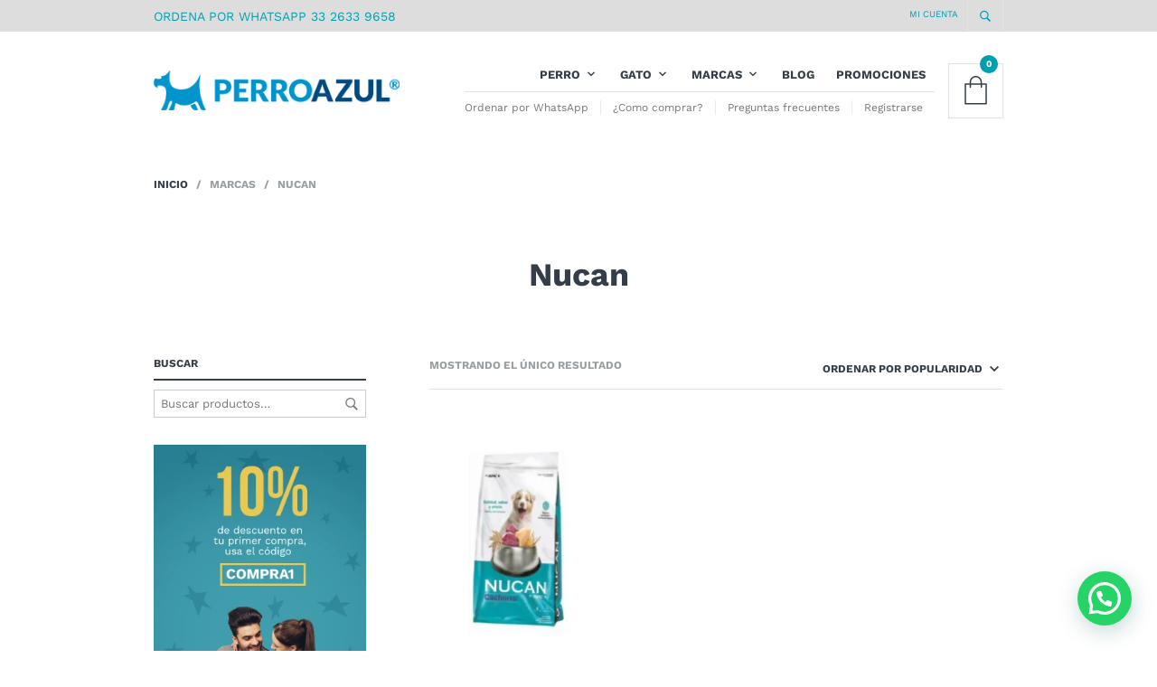

--- FILE ---
content_type: text/html; charset=utf-8
request_url: https://www.google.com/recaptcha/api2/anchor?ar=1&k=6LfFoZEUAAAAABBoGIlBrBjvJqIEJzv_wpCWwdEa&co=aHR0cHM6Ly9wZXJyb2F6dWwubXg6NDQz&hl=en&v=PoyoqOPhxBO7pBk68S4YbpHZ&size=invisible&anchor-ms=20000&execute-ms=30000&cb=dwu8y4kreaeg
body_size: 48674
content:
<!DOCTYPE HTML><html dir="ltr" lang="en"><head><meta http-equiv="Content-Type" content="text/html; charset=UTF-8">
<meta http-equiv="X-UA-Compatible" content="IE=edge">
<title>reCAPTCHA</title>
<style type="text/css">
/* cyrillic-ext */
@font-face {
  font-family: 'Roboto';
  font-style: normal;
  font-weight: 400;
  font-stretch: 100%;
  src: url(//fonts.gstatic.com/s/roboto/v48/KFO7CnqEu92Fr1ME7kSn66aGLdTylUAMa3GUBHMdazTgWw.woff2) format('woff2');
  unicode-range: U+0460-052F, U+1C80-1C8A, U+20B4, U+2DE0-2DFF, U+A640-A69F, U+FE2E-FE2F;
}
/* cyrillic */
@font-face {
  font-family: 'Roboto';
  font-style: normal;
  font-weight: 400;
  font-stretch: 100%;
  src: url(//fonts.gstatic.com/s/roboto/v48/KFO7CnqEu92Fr1ME7kSn66aGLdTylUAMa3iUBHMdazTgWw.woff2) format('woff2');
  unicode-range: U+0301, U+0400-045F, U+0490-0491, U+04B0-04B1, U+2116;
}
/* greek-ext */
@font-face {
  font-family: 'Roboto';
  font-style: normal;
  font-weight: 400;
  font-stretch: 100%;
  src: url(//fonts.gstatic.com/s/roboto/v48/KFO7CnqEu92Fr1ME7kSn66aGLdTylUAMa3CUBHMdazTgWw.woff2) format('woff2');
  unicode-range: U+1F00-1FFF;
}
/* greek */
@font-face {
  font-family: 'Roboto';
  font-style: normal;
  font-weight: 400;
  font-stretch: 100%;
  src: url(//fonts.gstatic.com/s/roboto/v48/KFO7CnqEu92Fr1ME7kSn66aGLdTylUAMa3-UBHMdazTgWw.woff2) format('woff2');
  unicode-range: U+0370-0377, U+037A-037F, U+0384-038A, U+038C, U+038E-03A1, U+03A3-03FF;
}
/* math */
@font-face {
  font-family: 'Roboto';
  font-style: normal;
  font-weight: 400;
  font-stretch: 100%;
  src: url(//fonts.gstatic.com/s/roboto/v48/KFO7CnqEu92Fr1ME7kSn66aGLdTylUAMawCUBHMdazTgWw.woff2) format('woff2');
  unicode-range: U+0302-0303, U+0305, U+0307-0308, U+0310, U+0312, U+0315, U+031A, U+0326-0327, U+032C, U+032F-0330, U+0332-0333, U+0338, U+033A, U+0346, U+034D, U+0391-03A1, U+03A3-03A9, U+03B1-03C9, U+03D1, U+03D5-03D6, U+03F0-03F1, U+03F4-03F5, U+2016-2017, U+2034-2038, U+203C, U+2040, U+2043, U+2047, U+2050, U+2057, U+205F, U+2070-2071, U+2074-208E, U+2090-209C, U+20D0-20DC, U+20E1, U+20E5-20EF, U+2100-2112, U+2114-2115, U+2117-2121, U+2123-214F, U+2190, U+2192, U+2194-21AE, U+21B0-21E5, U+21F1-21F2, U+21F4-2211, U+2213-2214, U+2216-22FF, U+2308-230B, U+2310, U+2319, U+231C-2321, U+2336-237A, U+237C, U+2395, U+239B-23B7, U+23D0, U+23DC-23E1, U+2474-2475, U+25AF, U+25B3, U+25B7, U+25BD, U+25C1, U+25CA, U+25CC, U+25FB, U+266D-266F, U+27C0-27FF, U+2900-2AFF, U+2B0E-2B11, U+2B30-2B4C, U+2BFE, U+3030, U+FF5B, U+FF5D, U+1D400-1D7FF, U+1EE00-1EEFF;
}
/* symbols */
@font-face {
  font-family: 'Roboto';
  font-style: normal;
  font-weight: 400;
  font-stretch: 100%;
  src: url(//fonts.gstatic.com/s/roboto/v48/KFO7CnqEu92Fr1ME7kSn66aGLdTylUAMaxKUBHMdazTgWw.woff2) format('woff2');
  unicode-range: U+0001-000C, U+000E-001F, U+007F-009F, U+20DD-20E0, U+20E2-20E4, U+2150-218F, U+2190, U+2192, U+2194-2199, U+21AF, U+21E6-21F0, U+21F3, U+2218-2219, U+2299, U+22C4-22C6, U+2300-243F, U+2440-244A, U+2460-24FF, U+25A0-27BF, U+2800-28FF, U+2921-2922, U+2981, U+29BF, U+29EB, U+2B00-2BFF, U+4DC0-4DFF, U+FFF9-FFFB, U+10140-1018E, U+10190-1019C, U+101A0, U+101D0-101FD, U+102E0-102FB, U+10E60-10E7E, U+1D2C0-1D2D3, U+1D2E0-1D37F, U+1F000-1F0FF, U+1F100-1F1AD, U+1F1E6-1F1FF, U+1F30D-1F30F, U+1F315, U+1F31C, U+1F31E, U+1F320-1F32C, U+1F336, U+1F378, U+1F37D, U+1F382, U+1F393-1F39F, U+1F3A7-1F3A8, U+1F3AC-1F3AF, U+1F3C2, U+1F3C4-1F3C6, U+1F3CA-1F3CE, U+1F3D4-1F3E0, U+1F3ED, U+1F3F1-1F3F3, U+1F3F5-1F3F7, U+1F408, U+1F415, U+1F41F, U+1F426, U+1F43F, U+1F441-1F442, U+1F444, U+1F446-1F449, U+1F44C-1F44E, U+1F453, U+1F46A, U+1F47D, U+1F4A3, U+1F4B0, U+1F4B3, U+1F4B9, U+1F4BB, U+1F4BF, U+1F4C8-1F4CB, U+1F4D6, U+1F4DA, U+1F4DF, U+1F4E3-1F4E6, U+1F4EA-1F4ED, U+1F4F7, U+1F4F9-1F4FB, U+1F4FD-1F4FE, U+1F503, U+1F507-1F50B, U+1F50D, U+1F512-1F513, U+1F53E-1F54A, U+1F54F-1F5FA, U+1F610, U+1F650-1F67F, U+1F687, U+1F68D, U+1F691, U+1F694, U+1F698, U+1F6AD, U+1F6B2, U+1F6B9-1F6BA, U+1F6BC, U+1F6C6-1F6CF, U+1F6D3-1F6D7, U+1F6E0-1F6EA, U+1F6F0-1F6F3, U+1F6F7-1F6FC, U+1F700-1F7FF, U+1F800-1F80B, U+1F810-1F847, U+1F850-1F859, U+1F860-1F887, U+1F890-1F8AD, U+1F8B0-1F8BB, U+1F8C0-1F8C1, U+1F900-1F90B, U+1F93B, U+1F946, U+1F984, U+1F996, U+1F9E9, U+1FA00-1FA6F, U+1FA70-1FA7C, U+1FA80-1FA89, U+1FA8F-1FAC6, U+1FACE-1FADC, U+1FADF-1FAE9, U+1FAF0-1FAF8, U+1FB00-1FBFF;
}
/* vietnamese */
@font-face {
  font-family: 'Roboto';
  font-style: normal;
  font-weight: 400;
  font-stretch: 100%;
  src: url(//fonts.gstatic.com/s/roboto/v48/KFO7CnqEu92Fr1ME7kSn66aGLdTylUAMa3OUBHMdazTgWw.woff2) format('woff2');
  unicode-range: U+0102-0103, U+0110-0111, U+0128-0129, U+0168-0169, U+01A0-01A1, U+01AF-01B0, U+0300-0301, U+0303-0304, U+0308-0309, U+0323, U+0329, U+1EA0-1EF9, U+20AB;
}
/* latin-ext */
@font-face {
  font-family: 'Roboto';
  font-style: normal;
  font-weight: 400;
  font-stretch: 100%;
  src: url(//fonts.gstatic.com/s/roboto/v48/KFO7CnqEu92Fr1ME7kSn66aGLdTylUAMa3KUBHMdazTgWw.woff2) format('woff2');
  unicode-range: U+0100-02BA, U+02BD-02C5, U+02C7-02CC, U+02CE-02D7, U+02DD-02FF, U+0304, U+0308, U+0329, U+1D00-1DBF, U+1E00-1E9F, U+1EF2-1EFF, U+2020, U+20A0-20AB, U+20AD-20C0, U+2113, U+2C60-2C7F, U+A720-A7FF;
}
/* latin */
@font-face {
  font-family: 'Roboto';
  font-style: normal;
  font-weight: 400;
  font-stretch: 100%;
  src: url(//fonts.gstatic.com/s/roboto/v48/KFO7CnqEu92Fr1ME7kSn66aGLdTylUAMa3yUBHMdazQ.woff2) format('woff2');
  unicode-range: U+0000-00FF, U+0131, U+0152-0153, U+02BB-02BC, U+02C6, U+02DA, U+02DC, U+0304, U+0308, U+0329, U+2000-206F, U+20AC, U+2122, U+2191, U+2193, U+2212, U+2215, U+FEFF, U+FFFD;
}
/* cyrillic-ext */
@font-face {
  font-family: 'Roboto';
  font-style: normal;
  font-weight: 500;
  font-stretch: 100%;
  src: url(//fonts.gstatic.com/s/roboto/v48/KFO7CnqEu92Fr1ME7kSn66aGLdTylUAMa3GUBHMdazTgWw.woff2) format('woff2');
  unicode-range: U+0460-052F, U+1C80-1C8A, U+20B4, U+2DE0-2DFF, U+A640-A69F, U+FE2E-FE2F;
}
/* cyrillic */
@font-face {
  font-family: 'Roboto';
  font-style: normal;
  font-weight: 500;
  font-stretch: 100%;
  src: url(//fonts.gstatic.com/s/roboto/v48/KFO7CnqEu92Fr1ME7kSn66aGLdTylUAMa3iUBHMdazTgWw.woff2) format('woff2');
  unicode-range: U+0301, U+0400-045F, U+0490-0491, U+04B0-04B1, U+2116;
}
/* greek-ext */
@font-face {
  font-family: 'Roboto';
  font-style: normal;
  font-weight: 500;
  font-stretch: 100%;
  src: url(//fonts.gstatic.com/s/roboto/v48/KFO7CnqEu92Fr1ME7kSn66aGLdTylUAMa3CUBHMdazTgWw.woff2) format('woff2');
  unicode-range: U+1F00-1FFF;
}
/* greek */
@font-face {
  font-family: 'Roboto';
  font-style: normal;
  font-weight: 500;
  font-stretch: 100%;
  src: url(//fonts.gstatic.com/s/roboto/v48/KFO7CnqEu92Fr1ME7kSn66aGLdTylUAMa3-UBHMdazTgWw.woff2) format('woff2');
  unicode-range: U+0370-0377, U+037A-037F, U+0384-038A, U+038C, U+038E-03A1, U+03A3-03FF;
}
/* math */
@font-face {
  font-family: 'Roboto';
  font-style: normal;
  font-weight: 500;
  font-stretch: 100%;
  src: url(//fonts.gstatic.com/s/roboto/v48/KFO7CnqEu92Fr1ME7kSn66aGLdTylUAMawCUBHMdazTgWw.woff2) format('woff2');
  unicode-range: U+0302-0303, U+0305, U+0307-0308, U+0310, U+0312, U+0315, U+031A, U+0326-0327, U+032C, U+032F-0330, U+0332-0333, U+0338, U+033A, U+0346, U+034D, U+0391-03A1, U+03A3-03A9, U+03B1-03C9, U+03D1, U+03D5-03D6, U+03F0-03F1, U+03F4-03F5, U+2016-2017, U+2034-2038, U+203C, U+2040, U+2043, U+2047, U+2050, U+2057, U+205F, U+2070-2071, U+2074-208E, U+2090-209C, U+20D0-20DC, U+20E1, U+20E5-20EF, U+2100-2112, U+2114-2115, U+2117-2121, U+2123-214F, U+2190, U+2192, U+2194-21AE, U+21B0-21E5, U+21F1-21F2, U+21F4-2211, U+2213-2214, U+2216-22FF, U+2308-230B, U+2310, U+2319, U+231C-2321, U+2336-237A, U+237C, U+2395, U+239B-23B7, U+23D0, U+23DC-23E1, U+2474-2475, U+25AF, U+25B3, U+25B7, U+25BD, U+25C1, U+25CA, U+25CC, U+25FB, U+266D-266F, U+27C0-27FF, U+2900-2AFF, U+2B0E-2B11, U+2B30-2B4C, U+2BFE, U+3030, U+FF5B, U+FF5D, U+1D400-1D7FF, U+1EE00-1EEFF;
}
/* symbols */
@font-face {
  font-family: 'Roboto';
  font-style: normal;
  font-weight: 500;
  font-stretch: 100%;
  src: url(//fonts.gstatic.com/s/roboto/v48/KFO7CnqEu92Fr1ME7kSn66aGLdTylUAMaxKUBHMdazTgWw.woff2) format('woff2');
  unicode-range: U+0001-000C, U+000E-001F, U+007F-009F, U+20DD-20E0, U+20E2-20E4, U+2150-218F, U+2190, U+2192, U+2194-2199, U+21AF, U+21E6-21F0, U+21F3, U+2218-2219, U+2299, U+22C4-22C6, U+2300-243F, U+2440-244A, U+2460-24FF, U+25A0-27BF, U+2800-28FF, U+2921-2922, U+2981, U+29BF, U+29EB, U+2B00-2BFF, U+4DC0-4DFF, U+FFF9-FFFB, U+10140-1018E, U+10190-1019C, U+101A0, U+101D0-101FD, U+102E0-102FB, U+10E60-10E7E, U+1D2C0-1D2D3, U+1D2E0-1D37F, U+1F000-1F0FF, U+1F100-1F1AD, U+1F1E6-1F1FF, U+1F30D-1F30F, U+1F315, U+1F31C, U+1F31E, U+1F320-1F32C, U+1F336, U+1F378, U+1F37D, U+1F382, U+1F393-1F39F, U+1F3A7-1F3A8, U+1F3AC-1F3AF, U+1F3C2, U+1F3C4-1F3C6, U+1F3CA-1F3CE, U+1F3D4-1F3E0, U+1F3ED, U+1F3F1-1F3F3, U+1F3F5-1F3F7, U+1F408, U+1F415, U+1F41F, U+1F426, U+1F43F, U+1F441-1F442, U+1F444, U+1F446-1F449, U+1F44C-1F44E, U+1F453, U+1F46A, U+1F47D, U+1F4A3, U+1F4B0, U+1F4B3, U+1F4B9, U+1F4BB, U+1F4BF, U+1F4C8-1F4CB, U+1F4D6, U+1F4DA, U+1F4DF, U+1F4E3-1F4E6, U+1F4EA-1F4ED, U+1F4F7, U+1F4F9-1F4FB, U+1F4FD-1F4FE, U+1F503, U+1F507-1F50B, U+1F50D, U+1F512-1F513, U+1F53E-1F54A, U+1F54F-1F5FA, U+1F610, U+1F650-1F67F, U+1F687, U+1F68D, U+1F691, U+1F694, U+1F698, U+1F6AD, U+1F6B2, U+1F6B9-1F6BA, U+1F6BC, U+1F6C6-1F6CF, U+1F6D3-1F6D7, U+1F6E0-1F6EA, U+1F6F0-1F6F3, U+1F6F7-1F6FC, U+1F700-1F7FF, U+1F800-1F80B, U+1F810-1F847, U+1F850-1F859, U+1F860-1F887, U+1F890-1F8AD, U+1F8B0-1F8BB, U+1F8C0-1F8C1, U+1F900-1F90B, U+1F93B, U+1F946, U+1F984, U+1F996, U+1F9E9, U+1FA00-1FA6F, U+1FA70-1FA7C, U+1FA80-1FA89, U+1FA8F-1FAC6, U+1FACE-1FADC, U+1FADF-1FAE9, U+1FAF0-1FAF8, U+1FB00-1FBFF;
}
/* vietnamese */
@font-face {
  font-family: 'Roboto';
  font-style: normal;
  font-weight: 500;
  font-stretch: 100%;
  src: url(//fonts.gstatic.com/s/roboto/v48/KFO7CnqEu92Fr1ME7kSn66aGLdTylUAMa3OUBHMdazTgWw.woff2) format('woff2');
  unicode-range: U+0102-0103, U+0110-0111, U+0128-0129, U+0168-0169, U+01A0-01A1, U+01AF-01B0, U+0300-0301, U+0303-0304, U+0308-0309, U+0323, U+0329, U+1EA0-1EF9, U+20AB;
}
/* latin-ext */
@font-face {
  font-family: 'Roboto';
  font-style: normal;
  font-weight: 500;
  font-stretch: 100%;
  src: url(//fonts.gstatic.com/s/roboto/v48/KFO7CnqEu92Fr1ME7kSn66aGLdTylUAMa3KUBHMdazTgWw.woff2) format('woff2');
  unicode-range: U+0100-02BA, U+02BD-02C5, U+02C7-02CC, U+02CE-02D7, U+02DD-02FF, U+0304, U+0308, U+0329, U+1D00-1DBF, U+1E00-1E9F, U+1EF2-1EFF, U+2020, U+20A0-20AB, U+20AD-20C0, U+2113, U+2C60-2C7F, U+A720-A7FF;
}
/* latin */
@font-face {
  font-family: 'Roboto';
  font-style: normal;
  font-weight: 500;
  font-stretch: 100%;
  src: url(//fonts.gstatic.com/s/roboto/v48/KFO7CnqEu92Fr1ME7kSn66aGLdTylUAMa3yUBHMdazQ.woff2) format('woff2');
  unicode-range: U+0000-00FF, U+0131, U+0152-0153, U+02BB-02BC, U+02C6, U+02DA, U+02DC, U+0304, U+0308, U+0329, U+2000-206F, U+20AC, U+2122, U+2191, U+2193, U+2212, U+2215, U+FEFF, U+FFFD;
}
/* cyrillic-ext */
@font-face {
  font-family: 'Roboto';
  font-style: normal;
  font-weight: 900;
  font-stretch: 100%;
  src: url(//fonts.gstatic.com/s/roboto/v48/KFO7CnqEu92Fr1ME7kSn66aGLdTylUAMa3GUBHMdazTgWw.woff2) format('woff2');
  unicode-range: U+0460-052F, U+1C80-1C8A, U+20B4, U+2DE0-2DFF, U+A640-A69F, U+FE2E-FE2F;
}
/* cyrillic */
@font-face {
  font-family: 'Roboto';
  font-style: normal;
  font-weight: 900;
  font-stretch: 100%;
  src: url(//fonts.gstatic.com/s/roboto/v48/KFO7CnqEu92Fr1ME7kSn66aGLdTylUAMa3iUBHMdazTgWw.woff2) format('woff2');
  unicode-range: U+0301, U+0400-045F, U+0490-0491, U+04B0-04B1, U+2116;
}
/* greek-ext */
@font-face {
  font-family: 'Roboto';
  font-style: normal;
  font-weight: 900;
  font-stretch: 100%;
  src: url(//fonts.gstatic.com/s/roboto/v48/KFO7CnqEu92Fr1ME7kSn66aGLdTylUAMa3CUBHMdazTgWw.woff2) format('woff2');
  unicode-range: U+1F00-1FFF;
}
/* greek */
@font-face {
  font-family: 'Roboto';
  font-style: normal;
  font-weight: 900;
  font-stretch: 100%;
  src: url(//fonts.gstatic.com/s/roboto/v48/KFO7CnqEu92Fr1ME7kSn66aGLdTylUAMa3-UBHMdazTgWw.woff2) format('woff2');
  unicode-range: U+0370-0377, U+037A-037F, U+0384-038A, U+038C, U+038E-03A1, U+03A3-03FF;
}
/* math */
@font-face {
  font-family: 'Roboto';
  font-style: normal;
  font-weight: 900;
  font-stretch: 100%;
  src: url(//fonts.gstatic.com/s/roboto/v48/KFO7CnqEu92Fr1ME7kSn66aGLdTylUAMawCUBHMdazTgWw.woff2) format('woff2');
  unicode-range: U+0302-0303, U+0305, U+0307-0308, U+0310, U+0312, U+0315, U+031A, U+0326-0327, U+032C, U+032F-0330, U+0332-0333, U+0338, U+033A, U+0346, U+034D, U+0391-03A1, U+03A3-03A9, U+03B1-03C9, U+03D1, U+03D5-03D6, U+03F0-03F1, U+03F4-03F5, U+2016-2017, U+2034-2038, U+203C, U+2040, U+2043, U+2047, U+2050, U+2057, U+205F, U+2070-2071, U+2074-208E, U+2090-209C, U+20D0-20DC, U+20E1, U+20E5-20EF, U+2100-2112, U+2114-2115, U+2117-2121, U+2123-214F, U+2190, U+2192, U+2194-21AE, U+21B0-21E5, U+21F1-21F2, U+21F4-2211, U+2213-2214, U+2216-22FF, U+2308-230B, U+2310, U+2319, U+231C-2321, U+2336-237A, U+237C, U+2395, U+239B-23B7, U+23D0, U+23DC-23E1, U+2474-2475, U+25AF, U+25B3, U+25B7, U+25BD, U+25C1, U+25CA, U+25CC, U+25FB, U+266D-266F, U+27C0-27FF, U+2900-2AFF, U+2B0E-2B11, U+2B30-2B4C, U+2BFE, U+3030, U+FF5B, U+FF5D, U+1D400-1D7FF, U+1EE00-1EEFF;
}
/* symbols */
@font-face {
  font-family: 'Roboto';
  font-style: normal;
  font-weight: 900;
  font-stretch: 100%;
  src: url(//fonts.gstatic.com/s/roboto/v48/KFO7CnqEu92Fr1ME7kSn66aGLdTylUAMaxKUBHMdazTgWw.woff2) format('woff2');
  unicode-range: U+0001-000C, U+000E-001F, U+007F-009F, U+20DD-20E0, U+20E2-20E4, U+2150-218F, U+2190, U+2192, U+2194-2199, U+21AF, U+21E6-21F0, U+21F3, U+2218-2219, U+2299, U+22C4-22C6, U+2300-243F, U+2440-244A, U+2460-24FF, U+25A0-27BF, U+2800-28FF, U+2921-2922, U+2981, U+29BF, U+29EB, U+2B00-2BFF, U+4DC0-4DFF, U+FFF9-FFFB, U+10140-1018E, U+10190-1019C, U+101A0, U+101D0-101FD, U+102E0-102FB, U+10E60-10E7E, U+1D2C0-1D2D3, U+1D2E0-1D37F, U+1F000-1F0FF, U+1F100-1F1AD, U+1F1E6-1F1FF, U+1F30D-1F30F, U+1F315, U+1F31C, U+1F31E, U+1F320-1F32C, U+1F336, U+1F378, U+1F37D, U+1F382, U+1F393-1F39F, U+1F3A7-1F3A8, U+1F3AC-1F3AF, U+1F3C2, U+1F3C4-1F3C6, U+1F3CA-1F3CE, U+1F3D4-1F3E0, U+1F3ED, U+1F3F1-1F3F3, U+1F3F5-1F3F7, U+1F408, U+1F415, U+1F41F, U+1F426, U+1F43F, U+1F441-1F442, U+1F444, U+1F446-1F449, U+1F44C-1F44E, U+1F453, U+1F46A, U+1F47D, U+1F4A3, U+1F4B0, U+1F4B3, U+1F4B9, U+1F4BB, U+1F4BF, U+1F4C8-1F4CB, U+1F4D6, U+1F4DA, U+1F4DF, U+1F4E3-1F4E6, U+1F4EA-1F4ED, U+1F4F7, U+1F4F9-1F4FB, U+1F4FD-1F4FE, U+1F503, U+1F507-1F50B, U+1F50D, U+1F512-1F513, U+1F53E-1F54A, U+1F54F-1F5FA, U+1F610, U+1F650-1F67F, U+1F687, U+1F68D, U+1F691, U+1F694, U+1F698, U+1F6AD, U+1F6B2, U+1F6B9-1F6BA, U+1F6BC, U+1F6C6-1F6CF, U+1F6D3-1F6D7, U+1F6E0-1F6EA, U+1F6F0-1F6F3, U+1F6F7-1F6FC, U+1F700-1F7FF, U+1F800-1F80B, U+1F810-1F847, U+1F850-1F859, U+1F860-1F887, U+1F890-1F8AD, U+1F8B0-1F8BB, U+1F8C0-1F8C1, U+1F900-1F90B, U+1F93B, U+1F946, U+1F984, U+1F996, U+1F9E9, U+1FA00-1FA6F, U+1FA70-1FA7C, U+1FA80-1FA89, U+1FA8F-1FAC6, U+1FACE-1FADC, U+1FADF-1FAE9, U+1FAF0-1FAF8, U+1FB00-1FBFF;
}
/* vietnamese */
@font-face {
  font-family: 'Roboto';
  font-style: normal;
  font-weight: 900;
  font-stretch: 100%;
  src: url(//fonts.gstatic.com/s/roboto/v48/KFO7CnqEu92Fr1ME7kSn66aGLdTylUAMa3OUBHMdazTgWw.woff2) format('woff2');
  unicode-range: U+0102-0103, U+0110-0111, U+0128-0129, U+0168-0169, U+01A0-01A1, U+01AF-01B0, U+0300-0301, U+0303-0304, U+0308-0309, U+0323, U+0329, U+1EA0-1EF9, U+20AB;
}
/* latin-ext */
@font-face {
  font-family: 'Roboto';
  font-style: normal;
  font-weight: 900;
  font-stretch: 100%;
  src: url(//fonts.gstatic.com/s/roboto/v48/KFO7CnqEu92Fr1ME7kSn66aGLdTylUAMa3KUBHMdazTgWw.woff2) format('woff2');
  unicode-range: U+0100-02BA, U+02BD-02C5, U+02C7-02CC, U+02CE-02D7, U+02DD-02FF, U+0304, U+0308, U+0329, U+1D00-1DBF, U+1E00-1E9F, U+1EF2-1EFF, U+2020, U+20A0-20AB, U+20AD-20C0, U+2113, U+2C60-2C7F, U+A720-A7FF;
}
/* latin */
@font-face {
  font-family: 'Roboto';
  font-style: normal;
  font-weight: 900;
  font-stretch: 100%;
  src: url(//fonts.gstatic.com/s/roboto/v48/KFO7CnqEu92Fr1ME7kSn66aGLdTylUAMa3yUBHMdazQ.woff2) format('woff2');
  unicode-range: U+0000-00FF, U+0131, U+0152-0153, U+02BB-02BC, U+02C6, U+02DA, U+02DC, U+0304, U+0308, U+0329, U+2000-206F, U+20AC, U+2122, U+2191, U+2193, U+2212, U+2215, U+FEFF, U+FFFD;
}

</style>
<link rel="stylesheet" type="text/css" href="https://www.gstatic.com/recaptcha/releases/PoyoqOPhxBO7pBk68S4YbpHZ/styles__ltr.css">
<script nonce="yMFVuP5PLGzmK_ayFEn0zg" type="text/javascript">window['__recaptcha_api'] = 'https://www.google.com/recaptcha/api2/';</script>
<script type="text/javascript" src="https://www.gstatic.com/recaptcha/releases/PoyoqOPhxBO7pBk68S4YbpHZ/recaptcha__en.js" nonce="yMFVuP5PLGzmK_ayFEn0zg">
      
    </script></head>
<body><div id="rc-anchor-alert" class="rc-anchor-alert"></div>
<input type="hidden" id="recaptcha-token" value="[base64]">
<script type="text/javascript" nonce="yMFVuP5PLGzmK_ayFEn0zg">
      recaptcha.anchor.Main.init("[\x22ainput\x22,[\x22bgdata\x22,\x22\x22,\[base64]/[base64]/[base64]/[base64]/[base64]/[base64]/[base64]/[base64]/[base64]/[base64]\\u003d\x22,\[base64]\\u003d\x22,\[base64]/DlWrDgcOCw4vDi8OFwrFqI8OHLhhNeF8sJhnCnmPChzHCmWXDr2AKDcKCAMKRwqfCrwPDrUXDs8KDSj3DosK1LcO2wr7DmsKwW8OdDcKmw48xIUkcw6PDinfCkMKRw6DCnxbCgmbDhRJGw7HCu8OOwp4JdMK+w5PCrTvDiMOHLgjDk8OBwqQsUhdBHcKSLVNuw6R/[base64]/CicKhXCVdwr3DvsKZMgctBMOeIm0ewpBjw7VbJcOFw6vCtAwlwrQgMVPDjQfDj8OTw7MbJ8OPb8O5wpMVWQ7DoMKBwrHDhcKPw67CgcKhYTLCjsKVBcKlw68aZld9DRTCgsKyw4DDlsKLwr/DpSt/D0dJSzTCt8KLRcOIbsK4w7DDqsOiwrVBVcOcdcKWw7DDrsOVwoDCpTQNMcKsFAsUNsKLw6sWb8KdSMKPw5XCmcKgRwxnKGbDm8OvZcKWLVktW3PDsMOuGVpXIGsswoNyw4MNP8OOwop5w5/DsSldenzCusKUw5s/[base64]/Cpn5AP3jCicK1B8OwJjYvw57CvV3Cs1dOwptHwqfCsMOxchpID1FVQcO3Z8O7XcK3w7vCqcO7wokVwpUJe1vCgMKcDwA0wrrDhMKsSgYFS8KkPi7Cv00ZwqsyKcOpw4A7wolfE0JDJjQewrcsA8Kdw4rDmRcLITbCu8KcYm/ClMOPw6doFRpTLFLCnE7DtsK8w43DpcKhIMOQwpsrw4jCm8KxE8KNTsOQKGtVw59sAcO8wrZAw6vCsQ/[base64]/DgsKbJhnCpxrCtsOYBnfDg8OTw53Cn0NqDsOSYgfDjsOda8OyUsKKw70mwod+wovCmcKUwoXCicKuw5p+wqnCtMOfwr/DhULDln5qIgpCcwQHw4J/GsK0wph/wpDDv0w5O17CtXwhw5cgwr9Jw4TDgA7CrFEDw4DCmjglwq7Cg3nDomtJw7FTwroMw7ZPf1zDpMKYXMOXw4XDqsOnwqUIwptMSz9SfQgzag7ClkUueMOBw6zCjlchBg/[base64]/[base64]/CjsOOQW5xw7bDhsKLEWLDu8KJw4DChULDoMKjwqQiEsK/w4pBUALDusK7wojDvAfCuRTDscOZBlbCo8OQcWnDisKFw6cDw47CuHpQwpbCp37DlRXDocO8w5fDpU8Gw4rDi8KQwo3DnFrCgcKHw4jDqsOsWsKjFjYTN8OlSGRKGGQNw7g7w5zDvBXCtWzDuMO+MTzDiz/[base64]/DrG3DlsKiwqrDoiMqPcO3ZcKQPXbDuhnCryg3CnvDmFB/bsO+DRHDgcO/[base64]/w55Qw5XDpMKXw6bDg8OsFGNPwq3DthZuwowteCcFTxLCvkPCsWbDrsKJwqc4w7DChMO/w5JIR0orZ8O9w6/CvgPDm03CjcOSGMKWwq/ChifDp8K/[base64]/DljHCoDzDkDTCscOuw5PDtcKwIcKAw7tcEcKuw5Udw6w1VcORCnLCtwAkw53DucK4w7DDmV3Cr27ClxlNOMOTZsKHJVDDlsOTw5w2w4d9fW3DjQrCnsO1wobCjMKdw7vDh8OGwpTDnH/DhgZdMAvCuHE0w4XDgMKtUGQxEhREw4XCrcOBwoMzX8OGWMOoET9Ewq/DqsOewqzCiMK6TRzCmcK3w6Uqw5HDsCkKEsOHw4QzKkDDlsOJEsOlHkjChHk3QUBKV8OXY8KCwociIMO4wqzCtQFKw63CpsKKw57Dn8Kbwr7CtsKAd8KaXMOhw5dyXsKwwp9SAsKiw7rCrsKzPcO+wo8Yf8KvwpR8w4bCr8K/EsOuJFnDtw4HccOFwptJwq5sw4FMw7xSwq7Cty5fQcKIIMOBwqE1w4nDq8OyAMKNNnzCvsKKwo/CvcOtwpdhGcKrwrrCvhpEOMKrwogKamxEScOQwrB2NRs1wp8EwpMwwqbDgMKhwpZMw68lwo3CuChEDcOnw4XClcOWw4fDvyDDgsKNPxd6w4I/PMObw6R/[base64]/w5zDpcKzE3XDjMK5YkUlKMK2NsKDAAjCgcKQw7dZwo/[base64]/DrCTCqcKtw6XDtB1BNQVfwpItBcKbw7s6ScO6wrQXwqVxa8KEbFVBwpXDhMKVLsO+w6VGaQfCpwfChwbCoVQDWU/CnXDDgMOSNVkCw4c8wpXCmUNgRyAJV8KAEz/DhMO7bcOIwrlpWsOJw6ktw7jDocOyw6AHw5pNw4wBdMODw4YaF27DiQh3wo4aw5HCisOLOhIsTcOFDCPDvnLClVpFCjVFwoBSwqzCvyzDswPDvFxVwqnCuHDDnW9ZwrgLwp/CpybDk8K7wrMUCkY4aMK3w7nCn8Ogw7vDpsOYwqPCuEFhWsOGw6piw6vDk8KpM2VjwqPDhE4lOMKww7jDoMKbecK7wqRuG8KIEMO0T1cEwpc2HsOMwofDgVbCn8KTciosMyQ5wqrCtSh7wpTDlg9QVsKawqx5RsOUw4/DlVrCiMKCwqvCqg9XLAzCtMKlJWHClltzdmTDisK8wobCnMOgwqHDvW7Cr8KkGDfChMK9wqwJw7XDgGhGw5UgIMO4TsKDwpjCvcKSQhI4w67DuyVPQB5TPsKHw5xUMMKGwo/ClgnDhztTX8O2NCHCmcOMwpLDlsKRwqbDmkRGcBUtQ3p2NcKlw5B3RmbDnsKwDcKFRxTCrBHCoxjDksOlw5jCiALDmcK0w6zCpsODKsOpPsK3L2XCnz0kQ8Ojw57DqMKdwp7Dg8KDwqFywqB6w4XDisKlGcKHwp/Cm33Cv8KFfXPDhsO7wrwWCQDCusKXL8O7B8OEw5DCoMKkUxvCinjCg8Ksw70Owr9vw7FacF4mIjlhwprClAfDlS9jHiRGw6IVUzYyAcObMVdHw4gJTSYowrJyV8OAL8OZeH/ClknDrMKhw5vDjXzCucOoHRQRHWnDj8Kyw7DDqsKVcsOIPMOKw4vCqEDDosOAA1PCoMK5AMOywpfDm8OdWQTCoyvDuSbDocOyUcOSRsOIWcKuwqsnE8OPwoPCh8O3YwXCuQINwq/Cmn0xwqxhwo7Dq8Kgw6p2NsKzwofCgRLCqmPDmMKuAUR5WcOSw53DrsKBFUBhw7fCoMK0wrZNN8Obw4nDs1FRw7LDvBY0wrbCigk5wqpORMKTwpofw6xNeMOgTWbCiDF9QcOGwp3Di8OwwqvDicO7w5Q9Rx/CgsKMwpLCkRViQsO0w5BzQ8O/[base64]/ClMKOw5FxwrPClsOvbsONwpHCrsOeUFjDi8KGwqJhw6Y2w40GQ0AWwrVLE2kkDMOgbH/DgAUgQ1g6w4/DncOvUsOnVsO0w4IFwoxEw7/CpsKcwp3ClsKMJSDDhFbDlQFVZDTCmsOWwq8lYi9QwpfCqn9Zw63Co8K0N8O+woo+wpInwrROw4hcwr3DvRTDoV/Dn0zDuQDDtUhVHcOJUsK9c0bDrCvDkwc6OMKHwqvCn8K5w7cVbcO/GsOMwr7DqcKJKVTDlsO2wrs3w49Bw5/CssK1UEzCjMO5FsO4w5bCg8KlwqoXwqdmNiXDuMK0d0nDlgvCrxUuM3AvTsOKw4TDslR0N1DDqcKfD8OQY8OcFjxuZkUuPQ3CpULDssKfw6rCrcKRwrtlw5jDhTnClg/CpT3CkcO9w4vCtMOBwrE8wrUZJh1zP0t3w7TDvVjCuQbDliXCssKjDCEmckdxw4EjwqZXdcKSw7gjaETCucOiw7nCqMK0R8OjRcK8wrfCm8K0wpPDpyHCs8Oywo3Dp8OrLjVrwozChsKuwqfDkBxOw4/DscKjwobCkC0Gw4wmAsKUCw/[base64]/[base64]/Dr8Ktw5LDusK5wpxUwqrCmAYcGsKvw7VASyPDuMKqbsKRw7nDmMOnYMKNQcKbwrVsa0QpwovDhl8URsOJw7/[base64]/wqTCqnNoK8Oqw7JyWV/CrVpSw4Qww7F2aQbDvj0ww7rDr8KEw5hVIsKKwoUsUD7CiwxzJ3h2wqTCrsOoRmIaw6rDmsKKw4fCjcO2A8Kqw7XDv8OHwo5Yw4LCgsKtwpo0w5HDqMO3w5fDmkFfwqvCt0rDocKeDRvClQ7DgU/Chid5VsOueV/CqAt9w4Ftw7EswqDDgF8+woBzwoDDgsKGw6dEwoTDqMK3CTx+IcO0dMOFB8KIwqLCpFLCtQ7CvDgOwrfCjxHDnkUvEcK7w7bCvMO4w4XCp8Oqw63Ck8OrUsOdwpPDs1rDgA7DkMOvEcOxFcKqeyw0wqfCl2/[base64]/[base64]/Ci8KdPjTCrAsTXcOlbTzCmsOkG8KVTmbDpcO7WsOaAcKywoTDuiMpwo00wpfDusOrwoh/TFrDmcK1w5AQDTBYw7lvDcOCFybDiMOlYHJiw4HCoHVWGsKfYmXDvcKMw4vDky/[base64]/K8K4w7F8wooPwo9xCMKOw4LCv8O8XHBZw78Rw77DscOdM8KIw4LCkMKAwrxdwqHDkMOnw5XDjMO2CioYwq59w4ArGxxgw6FEAsO9IsORwohSwr1Gwq/ClsKwwrhmAMKQwrzCrMKzFFzDi8KfZR1uw7JqDk/[base64]/CosKTesORZjXCn2V3dmddw4k2w4DDksOkw71fAMKNwq5lw73DhztXwq/CojHDvsOTAzNgwql+F2VKw7zDkkDDncKbIcKoXDR0Q8ORwqXDgijCqMKsYcKhwpbCkWnDpmsCLcKNIm/[base64]/wpDDqMOuw6UwSDnCrELCvVApwpBsS8KbJ8KyHATDn8KkwocIwoI/aVfCj0HCo8KuOxl0FTwRd1XClsKKw5N6w4TCg8OOwooqHg8VHX8SRcOXBcOow6lXWcOXwrsSwpgWwrrDvSXDkizCoMKYQ20ew4/Ciil2w4TCg8K/wpYqwrJEDsOww78MLsKfwr9Hwo/CmcKRG8KQw6/Cg8ORH8KRU8O4CsOmajHCsDrChTEUw7TDpRFYJSLCgcOUN8Kww41tw6BDKsKlwobDqcOmWg3CvjJ1w5jDmwzDtlMGwpFcw5/CtV8/bQcgw5zDmVl/wofDtMKqw7oqwp4aw5DCscKdQgklJybDhHtSd8OTIsOzME/DicKlc1hWw7rDncKVw5XCpWLCn8KtTl0OwqFOwp3CrmDDq8Onw6XCjMKWwpTDg8OswppCZcKaAlN9wrcZT2ZBw4Emwr7CisOvw4FPJcKdXsOcBMKYPW/CpWnDkRENw7fCssOLSgslUErDgTEyA3zCjMKaby3DsjvDuXvComgtw6RmWh3CvsOFZcK/[base64]/ZMOVBsOIw5LDjMKURFHDlsKtT0kfDVJswq/CimnDpQLCvm0KacKQQyjClFtabsK5UsOuN8Ovw63DuMKVNSojw5XCi8OGw7k5R1V9Y3LClxJNw6LDhsKjUnjDjFkeDjLDlUvDhMOHFVp/EXDDuE5Uw5wywprCosOtworDoFzDgcKhFsO0w7rCk0d8wo/CimTCu104XHLDsAhwwqYXHsOsw4YLw5dywr4Vw5s5wq1DEMK4w7sXw5XDuB4uIDTDkcKyFcO7BcOjw68Gf8OXeSHCrXkXwrLDlBfDjENvwo8Ow74tKBo3SSjDmy/DicKSP8Kdf0LDhcOFw5B1AmVzw73Ct8OSQCLClkRlw6zDlcOFwp3CiMK/V8KodktkTDV9wo4OwpZWw5EnwqrCvj/Dtk/DqFVWw43Dg0Igw4d3d1lkw7/[base64]/[base64]/DrA/CknQzUXkow5LCvsO1ccOzw7Rrwo4EwosLw6RqLsKiw6nDlsOHBwnDl8OLw5vCscOcNGHCkMKKwoTCulPCkzvDoMO/ZzskXcOKw4xIw5LCs2TDnsOCFcKjUALDm1jDq8KABsOoemQ0w6ARUMOKwoMADcKnGTI+wp3CgMOPwqBEwrc6dD/[base64]/DgsOJJcKTwo1dwrbCjMO8w4rDrisXPFLDhWk5wrjCt8KPb8K1wqTDixTCt8KmwpDDlMO3eGDDlcOOPUYlw5xpBmDCpsO4w63DtMOeBlNmw5Eqw5fDg38Ow4ItVnLCiiZXw4bDm0jDhUXDtcKtHhrDsMOfwobDocKRw7d3eC0Kw7c0OMOvKcO4FEfCpsKTwq/CqMK1ZcKRw6YFB8OZwqvCncKYw4x9BcKmV8K2UzvCmcOZwpoRwohfw5nCn1HCicOKwrPCoQnCocKbwoHDpcODP8O+QVJ9w7HCm053W8KmwqrDpMK+w4DCl8KBUcKPw5/Dk8K/DcOjwrnDocKhwp7DkHMSDVoOw5jCoD/CsXsIw4oAKjpzw7EAZMO/woQrwqnDpsK6J8KqOV1FaV/CgMOTMyN3WsOuwogyJ8OOw6/DvFgcQ8KPF8OSw4DDljTDvsOJw6t5IcOrw6TDoEhRwpfCsMOkwpdpGil8cMOcNyzCtEgZwpQNw4LChyTCry3DosKOw4suwqnDpEXDkcKxw5TCuj/CgcK3aMOrw4MpVG/[base64]/Dsw3DiloRVX/[base64]/DpDoOUnluw7zCmHzCh8Ovw5PDunINJsKPfyPCjVfDlSjDvyzDiCzDpMKgw57DpQogwqwWBcODwqrCq2HChsOEesKcw6zDonsEZlTDvcOmwrbDnhcZH0/[base64]/[base64]/DpTvChcKPNMObZMOCw6LDlcKha8Kwwr9Yw4HDknLCmcKwRRI0PQdiwrAPECA/wocewqtoX8KNOcKdwrFkLULCjgnDoF7CucOdw6lceFFrwojDqsKHGsOBJsOTwqvCtMKeRntbLQrCnXHCk8O7asOCWMKJKELCscKDaMOUUsODJ8Okw7vDkQfDu0QRRsOpwrXCgDfDlj4Mwo/Dh8Omw6DClMOjNX7CgcK3w705w4TDrsKMw7/CrWXCjcOEwq7DiTTCk8KZw4HDi3zDuMK/TTnCisKcw5LDmlHDt1bDriQxwrQnKsO/LcKwwrnCuUTChsOlw6hIHcKhwrLCqsKxdGYww5jDk3LCuMO0woJcwpkiEsOfAcKZBsOrQSQ2wot5VsKXwq7Cik3ClztqwpHChMK6McK2w48VQcKVPAUgwoFfwqYOfMKtF8KSbsOmWDN3wrnCv8KwOko/Pw92Oz1Ec0PCl1gOFsKAYsOfw6PCrsKqZgAwb8ONM387X8KWwrjCtXhFw5ILQAzClHFcTknDm8Oow4/Dm8K1I1rDn3xADEXCnFrCmsObNFTCixQIwqPCo8Kkw5fDozjDtBQLw4XCs8Oxwq41w6bDnsOEfsOHU8KOw4TCkMOcTTIpCGPCgcOUPcK1wooXf8K9JlXDncO4B8K9HAnDilbCrcKGw73CmF7Cg8KQD8Omw4HCgmEOMzXDrnMrwq/DssKJScOrZ8K3JsKSw47DtyLCicO0w73Ck8KrJWAgw6/DnsOVwqPCukceSsOxw4fChztnwqPDqcK2w6vDiMOXwojDjcKeC8OZwqTDkULDlE3DjAMGw5pWwoTCi2Uowr/DpsKUw7TDtT8UHytWK8OZa8KKacOiSMOBVStBwqxew4gbwrBaLBHDsyEjecKpEsKaw7UYwp/Ds8KySBHCox8Yw6dEwr3CslQPwrAlwp1GEE/DuXBHCn5Sw77Du8OJNcKHEV/CqcOGw5x5wpnDv8OKKsO6wrRkw7dKJWBDw5UMOnrDvjPClnjClULDun/Ch0Fdw7vCvh/[base64]/d8Knw5o7TldeMjtBN3LDnMKkwrAUTsKfw4A3dcK0YlHCtTDDl8KowqfDl1Ifw6/CgA9HRMK2w5bDjH8kGsOFJW3Dn8K7w4jDg8KAHcOWfcOwwrnClivDqzlCJTPDrsOhP8Kuwq/CvW3DiMK6w5NFw6bCqHzCuU/Cu8OUSMOYw4UTfMOnw7jDt8O9w71ywqnDv3LCnBBNUxV3O0cAJ8OtTnPCkQbDj8OVw6LDr8OWw74Lw4TCtxYuwooEwqTDmMKkS0hlHsKNJ8OtYMOSw6LDn8OEwrrDjV3DqQN9KsOxD8K7XcKdE8Oow4nDhEAWwpDCr1t/wpMcw6scwpvDscKQwqHDp3/CgUfDhMOnFivCjg/[base64]/DvGHCj0FreHENBMO7w7F3GcKtNRzDocOHwrHDrsOoZ8OQWsOawr/[base64]/wo7CqsKJPsO1wogiDMKpSMKoTsKeJU55w7LCncO4C8OiYQVpH8OABTTDicORw5whWhnDllbCixPDpsOiw5bDrz7CsjbCjcO1wqU6wq1mwrsgwqnCvcKtwrLCiz9Yw7B4c33DnMKOwq1OX1glW38jaG/DvsKWcQwFQSYXZMODEsOaCMK5VRLCosOvHwrDlMKpD8Kcw4DDnDZfFBsywpAkS8OTwqHCkndCB8KjUAjDpMOTwq9xwq04DsOZDU/CpBTCgH0OwrgOw6/DqcK8w73ChHA1JlR8fMO6A8OFOcORwrnDgztJw7zCn8KueWg1c8OnHcONwpDDhsKlOR3DkMOFw6kQw4RzTj7DusOTeC/CujFsw6LChMOzaMKrwrzDgBwew7rDp8KgKMO/KMO+wq4hBXfCvSxob2B2w4PCkS4AfcKHw5zDnWXDvcOFwrdpGQPDqDzCjsO9wqMtP3hqwqEGY1zCoTnCtsOrfiU+wq7CvTN4QAINb1JhQ0nDpGI/[base64]/Dl2vDqcKYcD/DlmnDlmvDr8OCNUguEHE7wq95wr81wr9NZANbwrrCs8K3w7zDq2QbwqAnworDk8Ojw6wHw53DjcOKfHUcwqtmazECwoTCinV/V8O9wqrCpndOdlfCik5swoHCl0NlwqjCucOZUxdNXzjDjTvCnDIWMz9CwoBHwp08MMOow6TCkMKxbBEZwpl8WRPCi8Omw7U3wq1Sw5zCh2zCgsOrHlrCgyFwScOMRRzDrQU2SMKRw7lAHn9eWMOdw7xuGsKbJ8ONFmJQLg/CvMO3ScOHb0/[base64]/CjkfDjD3CpWTDhcKvw4jCv8KKWcOwWcOZZhRNw6liw4XDlkfDtMO/JsOCw71Ow63Dji1/FwXClzPDtjoxwovCni9nXB7CpMODDSxBwp8Lc8KiR1DCjhgpdcONw6t5w7DDl8KldTnDkcKjwrR3LMKeCw3CoR0dwpUFw6ZcLUlbwqnCmsOfw7Q/JWFqTQ/Cs8OrdsKFfMO1wrVJExZcwq4XwqvDjV4Gw47CsMKwbsOoUsKTa8KCH1jCpWcxAHrDvMO3w69yDMK8w53DtMKMM2vCsTfClMOMIcKHwp0Sw47Ch8O1wrrDtMOLUcOew6/[base64]/[base64]/[base64]/CpsKdw7fDvyHDoMKwwqjDpAlbwpBHwpFOwqIuw6laJsOeXBrDpkLClMKXfFXCkcOuwoLDu8KuSFJKw4HChAFue3TDjHnDqws+wqVEw5XDp8O0PGpYwrxQSMKwNi3DvGhHf8KRwq/DrQnDtMOmwrEeRxDClV1xAH/CmnQFw63CuUN1w5LCtMKLQlHClsO0wr/[base64]/VwTDjsKQw7HDr8KgW8O5CwI+H2wbw5LCuR9Dw7LDv3nCtGsbwrnCgcOWw5HDnBvDj8K/[base64]/[base64]/CrcKaw48Iw6kGXsOMwrfDk8OcGMKsYsOvwo7DjG0Ow4p2Uhp5wrc1wpkswowzTDshwpzCmww8esKMwqFtw6bDlkHCnzhoeV/DvFrDkMO7w6dqw4/CuDDDqMOxwoXCk8OKYApcwrfCj8OZWsOBw5vDtzXCnTfCssKiw5fDvMK/HUjDiUHCsX3DisO/HMOyWmZfekc9wpXCrU1jw5rDssO0ScOww4LDrGVJw4pwV8KbwoYBYTJvJw7CvWLDn2FKRcKnw4pZTcO4wq4SWgDCvW0Pw4LDisKCIMKZbcKKdsOmwpjCv8O4w4ZRwp9UeMONXWTDvmBWw5DDojfDlC0GwpwEGMOAwrRswp/DnsO/wq5HYzkJwrrCmcODVnHCl8KlasKrw5UMw7Y6DcO8G8ObPsKEw6w1cMOGUirCqF9aW1gLw4XDoTVYw7/CpcOgTMKIfcKswo7Dv8O6aS3DlMOvXmI2w4PCl8OzMsKbBm7DgMKJfRHCisK3wrlOw71HwqrDh8KGfnhwKcOkXX7CuWpnMsKeEzDDs8KJwrlAPzPCmxvClUXCpgjDljouw5pKw7PDsCfCvyNpUMOyRXsbw4PCosKSMHLCnm/DvcO8wqdewqNOwqtZSgTCi2fChsKPw4puwoAvamh5w7gTOsKlY8OceMKswoxqw4bDjw0Qw5PDt8KFGwPCqcKGw51owqzCssKrE8OscFLCpQ/[base64]/ClsKuw7hcCywTM8OQwpo2Dnw7wp0vIMKpwpg6PQ3CpTbDrcKfw5huQMKEKcOJwr3CgMKHwoUbBMKZScONP8KBw6U0XMOQFyl4D8K4HjnDpcOBwrp3PcOlACbDvcOLwqTDvsKPwrdMclI8JxUFwqfCk043wrAxT2TDoAPDv8KNPsOww5/DqBhraknCplvDpVzCq8OjDMKrw57DrmbDqh/DkMOoRGYWUsKBOMOkYlY5KzoMwpjCpE0Tw7HCsMK8w640w5bCgsOWw5ZIOn0kBcOzwq/DhzNvN8OvZQ1/Kg5Gwo1RKsKOw7HDrRpNZE5tCMK9wqswwr9BwpTDgcOdwqMbbMO1RsOkNxfCscOUw6x1SMK/CDo6fMOnGHLDr2A/[base64]/OF9Qw7LCqx0fN2dxQWFPb2sPb8KZVsORwrEuFcO2DcKFMMK8AcOkM8OANMKtFsOgw7UGwrk2T8O4w6Z6V0kwQ0A+H8KQYi1jElMtwqjCjcOhw6lEw49hwooWwrB+ECdzbF3DrMK/[base64]/wqfDn8ODAMKhM8OSd8OwT8OTe8OsMUQ6FsKbwowCw7HCh8K4w6B0IRPCoMOXw4XCqCp1GAgXwrnCnmZ3w7zDu3DCrsK/[base64]/CuR4WbcOOw4xveMKTw5ZFUXotw6p6w5bDtRVedMOmwqHDlcKkLMOzw7NewrY3woNyw74hMgElw5TCj8OpSXTCoR4vC8OqCMOebcK+w5IeVwXDrcOwwp/Cu8Ksw4PDph3Cog3CmiTDqlnDvUXCrcOsw5bDpF7Chzxlb8Kbw7XCpyLClhrDnmQ3wrMewpXDjMKHw4nDrgA1SsOOw67CgsKUIsOpw5rDgsOVwpbDhCl5w58WwohHw4kBwo/Cigkzw5plDgPDuMOIBG7Dt2LDgMKIOcOyw6kEw7YpOMOowqHDt8OLD0HClzo6QCfDpzBnwpNlw6vDnW4SIH/CjEc5GMKSTWQxw7hRFBMuwr7DlcOyWkp+wrhxwqBMwqAGY8OrScO7w5bCgcK/wpjChMORw4Z5wqPCjgNqwqfDkCnDosKWeDfChm7Cr8KXJMOreCkFw4VXwpcKOHzDkwdDwp8Ow4FMGzEuSMOtH8OqUcKFN8OXw5R0wpLCvcO7EXLCoQhuwrEBK8KPw47DkF5GWUnDkQXDnEZhwqnCrhojMsOfHADDn2nComoJeS/DjMKWw79Za8OoL8Kowqokwp0FwpJjKkNAw7jDrsKdwpDChFhCwp7DsURdHDVHCMKJwqDCqWPCpBUzwrfDmh9NZUI4IcOJOmrCqMKww5vDmsKJSUDDvjJMMsKOwqcHRGzCksKswr8KIEcRSsONw6rDpmzDtcOEwrEmazvCo1oNwrdWwrRwC8OoJDHDl1/DssOHwqU4w4ZRRxzDqMKlW0XDl8Odw5DCusKLdi1bLcKAw7DDiXpSbUg7w5AiAGrCmUjCgjx4dsOsw7MNw5XCjV/[base64]/[base64]/B8Kiw5kjeyJjw7dxwpTDqsOoR8OgNhvCqMObwoR1w7/CjcOcQcO5w4fCuMOowpI8wq3Co8OVRhbDsWhxw7DDgcKDR3J6TsOGAW7DssKAwrsgw7TDq8OfwrYwwoHDv218w6luw74VwqgUShTCmWDCv0zCoX7CusOgS2LCuFVPSsKIdAzCg8O8w6gPHjlPQnVhEMOhw5LCkMOyHVjDqDQRO38yXGHDtwFXWmwRSBNOe8OSMF/DmcKtNsKrwpvCj8K/[base64]/wo0Rw7tmw7cUB8KAwpDCpWPCs8OQY8KIacOHwqrDkg93eXIdd8KwwpfChsOwOcOVwqBIw4dCDhJXw5nCrlIewqTCoF0GwqjCgHtrwoIswqvDllYow5MmwrfCtcKhXS/DkDxpOsOcc8KIw57Ct8OUQFgxHMOFwr3CmwHDl8OJw6TDtsKhaMKpCjMFd3wPw5/[base64]/RGfCnQYkw59Fw7bCocKhwpvDpMKcVCLCqUrClMKAw67ChMODS8O1w508wq3Cj8KwKksFTQ0RB8KSwrTChnfCn3/CjyIUwql/wrXClMOIJ8KOQi3DqE8JT8ONwpPCjWRUWVEFwqbClDJDw50TV0HCpUHCsEU9fsK3w5PDp8Kfw5wbOkLDlsOrwojCscObLMORN8OnNcOhwpDCknTDnGfDp8K7NcOdKR/[base64]/Dm8KTDkbCvil1wo7Cn3jCrnPDh8Oyw6UkRMKPWsOAB1jChipLw4HCk8OSw6B+w6vDtsKLwp/DsHxOK8OIwo/CpMK2w5ZEAcOmXS7CqcOjLCTDuMKIf8KaZFl4QXZQw4omUl1fQMONQsKqw57CgMOWw4MBEMK1EsK1EwUMLMKQw7XDn2PDvWfCq1/[base64]/ChMOcw5QEdCByP3jCsn05wrzCtsOrw6bCmHBzwpXDrxd5w4TDmwN3w7MMW8KFwq97ZMK0w7EsZCUTwpnDvWp2J3IvZsONwrBBVAINPMKHbw/[base64]/[base64]/[base64]/[base64]/DnsOOTSzDgFBDwqJlw5J4wq3CkMKewqgvA8OPaSHCg3XChgrCgTbDq3YZw6TDq8KxFCw8w60mJsOdwqwzcMOZRDtgbMO1cMOdHcO/w4PCsmrCq0gpNMO3P0rCt8KOwoTCvTVmwrU9KcO4P8OHw7zDgAYtw4nDiVhjw4TDtMKUwr/[base64]/ChArCtzfCvFhBwofDhcOBw4xUPGYTw4XCmkLDsMK8Jlspw7hEfsODw7o3wrBaw4PDl0HDrX1Tw4cVwpU4w6fDpMKVwoLDp8KOwrMnHcOIw4TDiz3DiMOpaEbCn1DCrsK+BATCgMKPXFXCusOiwrsTAgoYwo/DmDMGU8O3CsOvwqHCs2DCpMKSQMKxwprChQMkW03DnVjCu8KjwpsBwpXCqMO2w6HDgjrCgsKqw6LCmyw4wr3CngPDocKzIzBODDbCjcKPY2PDvcOQwrEAw5fDjRkKw7svw4XDjRTClMOAw47ClMObJsOvDcOUAMO8UMOGw7ZLaMKsw5/[base64]/[base64]/KjnDrcOLwrlTw6tCw5nDmHvDsHt0w5YSdiHDimUFHcOGwpHDoltCw7XCqsKEHR8Gw5TDqcKgw4bDisObFjpvwowvwqTCoCducCPCgDjCtsOaw7XCqRx4eMKLVsOnwq7DtljCv3fCtsKqEHYEw7hiEV7DvMODV8OFw5/Dj1HDqcKAw4B/ckNCwp/Dn8Ogwp1gw5DDnT3Cmy/ChkMfw5DDg8K4wovDssKGw6bCiT4sw5xrVcKpK2zCpj/DpFcewoMkO1ktC8K0wqdkA1cuWH7CrV7CkcKoIMODb0XCqwYfw7pow43DhG5jw5kOZyfCmcK2wrZrw7fCi8K8eEA7w5HDiMOAw554KsO0w5Z6w4XCosO8woA8w4Z+w53CgsO1KFrCkULCncOKPEwLwpQUI0DDmMOpNMKjw4Ymwoltw6DCi8KGw55Ewq/[base64]/Do1VowpBUwr/Dj8OGccOawoDCg8O0wobCknNyw47Cv8OyPTXDg8Orw7NlMsKRPDcZBsKKYMKqw4nDuXVyZcOYUcKrw7PCuCrDncOaYMOVCjvCucKcfcKzw6gXfCY4ZcOAZcOZw5rDpMKmwr9IK8O2f8OHwrtDw57DgcOBQ2rDo04gwpRuVEJXw6jCiyvCgcOcPGx0woxdSFbDp8Ojw7/CocOewoLCosKOwq/DnjkUwoTCrX3DosKrwo5GQiHDkMOiwr/[base64]/w4bDksOPw6/[base64]/[base64]/Dt0chEkrDr8ObTm/CoAbDh8KWEjbCu8Kdw5fCp8KKZGVWI1t+BMOIw6kmBUDDm3R9wpTDjmFuwpJxwp3DoMOlAsOFw6TDjcKQL27CqcO2HsK9wptmwonDp8KMUUnClHwAw6TDlU9HacKMSFtLw7TClMOqw7zDq8KyH3zDumA8EcOpUsK/TMOdwpFkCWzCo8Oaw5DCvsK/w4TCnsKOw7ZeK8Khwo/DvcOZewzDp8K2fsOMw59gwpnCpsOTwq13LcOTdcKbwqBKwpTCm8KiQlbDnsKiw7TDjWkZw409QMK1wpJDdlnDpsKSIWhGw6bCn3UkwpbCpErCmzHDuR/[base64]/DgsOpQxg6RD7Dp8K0wp4Swq40Z8KlXsOYwoTCjMOWeRh6wqJYL8O/PsKUwq7ClSRYacK7wopsGx04C8OEw6XCnVnDlMOuw4nDrsK9w63CjcKiLcOfaREFYw/Do8O4w5oDHMORw5nCjG3CgMKaw7zCjcKPw4/[base64]/DqcOlw5xVw4HDlsORw6B9AzHCnwTDviZuw5EiemXClgvCnMK6w4hnMFstwpPCvMKpw4LCt8KPEThbw6Epwp5BLRR6XMK+czbDr8Olw57CmcKewqDDo8KGwoTDpAnCg8OPOSLCvBI6FlQYwozDisOfAcKNB8KucFfDr8KWwo0cRsK/eD9LV8KqZcKlQETCqT/DjsOfwqXDpMOzX8O8wqvDr8K4w5LDoFdzw5YHw6Q2H1UzYCZ/wqTCj1TDj2DCiCLDmjTCq0nDkzTDlcOyw7wCM2rCvnMnIMOfwoEEwpTDnMKgwrckw6UXesOZPsKTw6REBMKfw6fCgMK0w69Ew753w7IkwpdBBsOUwq1LDDPCqlgow6jDnAPCnsO5w5E1EXnCmzZGwq4+wr4QPsOQbcOgwqk6w5hJw5JXwo5QZxLDqjLCnX/Djl1aw63DtMKtT8O6w47DhcK3wpLDvMKRw4bDhcOtw7nDvcOoDWFMX099w7HCgCw4VMOYAsK9NMKBwp5Mwq3Do30gwpwcwqsOwrIxSjUzw7QpWWofLMKYKcOcNG8hw4/Dj8Oxw5bDhj8QVMOoUz7CosO0QsKFeH3DusOFwpgwGsOAUcKEw4owccO+KsKxw4kew7dHwrzDvcOowoTDkRnDicKyw59QecKoMsKtWsKUUUnDkMOfaCVqc1gHw6A6wr/DscOvwpQ5w63CnwEPw6/CvsOfwqvDhsOdwr3Cu8KDP8KGS8KAc3sydMO4NcOeIMO5w7sjwoQkTAcFc8Kcw7AZK8Oow73DncO2wqYmNCvDpMKXNMOgw7/[base64]/DhHBGw5hdJcOsBRl3XghBw5vCgMODTWPDgcO/wr7CjsOVVUYbajTDv8KzGMO/XCsILxxzwp3CpUdyw5DDpMKHAyZywpPCvcKtw7www5pYw4TDm0xxw6deNG8YwrHDsMOcwozDsm7DtQwcVcKnOMK8wojCs8OQwqJwB0IifCcrFsOad8KzbMOwIGrDl8KQPMK+dcKHwoTDgkHCkwwUPEgUw4vCrsKVGV/DkMK7dXvDqcOhayHDi1TDnHHDtSDCisKHw4Zkw4rCq1o2fDzCkMOZYMK9w6xsWnzDlsK8LjJAwqQeB2MSLkltw6TCuMO+w5VfwrzCkcKeQsO/RsO9IGnDrsOsKcODHsK6w5tYQnjCicK6OMKKKsKqwrQSARVyw6jDkBN9SMKPw7XDs8OYwoxxw53DgxY7KGNFJMK/f8Ksw7gbw4wsTMKaMVEtwqXDj1rDrFDDucKOw6XCiMOdwoUlw6w9S8K9w7fDisKAZ0XDqDBqwoTCpUlgw5hscsOoacOhICkTw6Z/VsOJw63ClsKhMMKiBsOhwqwYd23CkMODKcKFZsO3Dlh3w5dAw7B+HcKkwprDtMK5wr9nD8OCcxIuwpYdw5PCgSHCr8OZw6Rvwp/[base64]/w7/CtH/Chw5UwpXCtlvDkMOUWcKhw71PwovDr8K6wp4zwrzDicK0w4JDwotjwojCicKDw6TChSDChBzCu8OALiPCrMKvV8O3wqfCkgvDrcKgw7wOLcKMw4JMFMOAdcK/wrsvLcKNwrPDisOxQ2vDqFHDokQcwocOBFFvAyLDm0XCi8OoDyllw58ywrAow4bDpcKbwopZXcKjwqlSwrJB\x22],null,[\x22conf\x22,null,\x226LfFoZEUAAAAABBoGIlBrBjvJqIEJzv_wpCWwdEa\x22,0,null,null,null,1,[21,125,63,73,95,87,41,43,42,83,102,105,109,121],[1017145,130],0,null,null,null,null,0,null,0,null,700,1,null,0,\x22CvYBEg8I8ajhFRgAOgZUOU5CNWISDwjmjuIVGAA6BlFCb29IYxIPCPeI5jcYADoGb2lsZURkEg8I8M3jFRgBOgZmSVZJaGISDwjiyqA3GAE6BmdMTkNIYxIPCN6/tzcYADoGZWF6dTZkEg8I2NKBMhgAOgZBcTc3dmYSDgi45ZQyGAE6BVFCT0QwEg8I0tuVNxgAOgZmZmFXQWUSDwiV2JQyGAA6BlBxNjBuZBIPCMXziDcYADoGYVhvaWFjEg8IjcqGMhgBOgZPd040dGYSDgiK/Yg3GAA6BU1mSUk0GhkIAxIVHRTwl+M3Dv++pQYZxJ0JGZzijAIZ\x22,0,0,null,null,1,null,0,0,null,null,null,0],\x22https://perroazul.mx:443\x22,null,[3,1,1],null,null,null,1,3600,[\x22https://www.google.com/intl/en/policies/privacy/\x22,\x22https://www.google.com/intl/en/policies/terms/\x22],\x2219sjBysVBrSNJOW0Yhc5PLLng4BXW7rASzmcp8THtys\\u003d\x22,1,0,null,1,1768489790314,0,0,[151,186],null,[150,177,107,54],\x22RC-vVkixGBiqRNuLg\x22,null,null,null,null,null,\x220dAFcWeA7YSKImdDCCOnWy9tn8qYchN6wdFzXei6CQXICbT3ZJ8CThnY34nPLHakDwPxh0UVcX24QasMeTpaeb9yzK4i_pNfW1QQ\x22,1768572590380]");
    </script></body></html>

--- FILE ---
content_type: text/css; charset=utf-8
request_url: https://perroazul.mx/wp-content/uploads/elementor/css/post-7715.css?ver=1768471523
body_size: 208
content:
.elementor-7715 .elementor-element.elementor-element-4ee135d{--display:flex;}.elementor-7715 .elementor-element.elementor-element-75d7701{--display:flex;}.elementor-widget-text-editor{font-family:var( --e-global-typography-text-font-family ), Sans-serif;font-weight:var( --e-global-typography-text-font-weight );color:var( --e-global-color-text );}.elementor-widget-text-editor.elementor-drop-cap-view-stacked .elementor-drop-cap{background-color:var( --e-global-color-primary );}.elementor-widget-text-editor.elementor-drop-cap-view-framed .elementor-drop-cap, .elementor-widget-text-editor.elementor-drop-cap-view-default .elementor-drop-cap{color:var( --e-global-color-primary );border-color:var( --e-global-color-primary );}.elementor-7715 .elementor-element.elementor-element-38365c31 .bdt-ep-accordion-title{background-color:var( --e-global-color-primary );color:#FFFFFF;font-family:"Work Sans", Sans-serif;}.elementor-7715 .elementor-element.elementor-element-38365c31 .bdt-ep-accordion-item.bdt-open .bdt-ep-accordion-title{background-color:var( --e-global-color-secondary );}.elementor-7715 .elementor-element.elementor-element-38365c31 .bdt-ep-accordion-item + .bdt-ep-accordion-item{margin-top:1px;}.elementor-7715 .elementor-element.elementor-element-38365c31 .bdt-ep-title-text{text-align:left;}.elementor-7715 .elementor-element.elementor-element-38365c31 .bdt-ep-accordion-custom-icon svg{fill:#FFFFFF;}.elementor-widget .tippy-tooltip .tippy-content{text-align:center;}

--- FILE ---
content_type: text/css; charset=utf-8
request_url: https://perroazul.mx/wp-content/uploads/elementor/css/post-6647.css?ver=1768466803
body_size: 494
content:
.elementor-6647 .elementor-element.elementor-element-8e7a657{--display:flex;--flex-direction:row;--container-widget-width:initial;--container-widget-height:100%;--container-widget-flex-grow:1;--container-widget-align-self:stretch;--flex-wrap-mobile:wrap;--margin-top:0px;--margin-bottom:0px;--margin-left:0px;--margin-right:0px;--padding-top:30px;--padding-bottom:30px;--padding-left:0px;--padding-right:0px;}.elementor-6647 .elementor-element.elementor-element-8e7a657:not(.elementor-motion-effects-element-type-background), .elementor-6647 .elementor-element.elementor-element-8e7a657 > .elementor-motion-effects-container > .elementor-motion-effects-layer{background-color:var( --e-global-color-primary );}.elementor-6647 .elementor-element.elementor-element-012d2f9{--display:flex;}.elementor-widget-heading .elementor-heading-title{font-family:var( --e-global-typography-primary-font-family ), Sans-serif;font-weight:var( --e-global-typography-primary-font-weight );color:var( --e-global-color-primary );}.elementor-6647 .elementor-element.elementor-element-ffa696e > .elementor-widget-container{margin:0px 0px 05px 0px;padding:0px 0px 0px 0px;border-style:solid;border-width:0px 0px 01.5px 0px;border-color:#FFFFFF;border-radius:0px 0px 0px 0px;}.elementor-6647 .elementor-element.elementor-element-ffa696e .elementor-heading-title{font-family:"Work Sans", Sans-serif;font-weight:600;text-transform:uppercase;color:#FFFFFF;}.elementor-widget-text-editor{font-family:var( --e-global-typography-text-font-family ), Sans-serif;font-weight:var( --e-global-typography-text-font-weight );color:var( --e-global-color-text );}.elementor-widget-text-editor.elementor-drop-cap-view-stacked .elementor-drop-cap{background-color:var( --e-global-color-primary );}.elementor-widget-text-editor.elementor-drop-cap-view-framed .elementor-drop-cap, .elementor-widget-text-editor.elementor-drop-cap-view-default .elementor-drop-cap{color:var( --e-global-color-primary );border-color:var( --e-global-color-primary );}.elementor-6647 .elementor-element.elementor-element-73f600a{font-family:"Work Sans", Sans-serif;font-size:14px;font-weight:400;line-height:30px;}.elementor-6647 .elementor-element.elementor-element-af9b7cc{--display:flex;}.elementor-6647 .elementor-element.elementor-element-0d7a540 > .elementor-widget-container{margin:0px 0px 05px 0px;padding:0px 0px 0px 0px;border-style:solid;border-width:0px 0px 01.5px 0px;border-color:#FFFFFF;border-radius:0px 0px 0px 0px;}.elementor-6647 .elementor-element.elementor-element-0d7a540 .elementor-heading-title{font-family:"Work Sans", Sans-serif;font-weight:600;text-transform:uppercase;color:#FFFFFF;}.elementor-6647 .elementor-element.elementor-element-4cceffd{font-family:"Work Sans", Sans-serif;font-size:14px;font-weight:400;line-height:30px;}.elementor-6647 .elementor-element.elementor-element-41958ad{--display:flex;}.elementor-6647 .elementor-element.elementor-element-9f374ea > .elementor-widget-container{margin:0px 0px 05px 0px;padding:0px 0px 0px 0px;border-style:solid;border-width:0px 0px 01.5px 0px;border-color:#FFFFFF;border-radius:0px 0px 0px 0px;}.elementor-6647 .elementor-element.elementor-element-9f374ea .elementor-heading-title{font-family:"Work Sans", Sans-serif;font-weight:600;text-transform:uppercase;color:#FFFFFF;}.elementor-6647 .elementor-element.elementor-element-c6e6e83{font-family:"Work Sans", Sans-serif;font-size:14px;font-weight:400;line-height:30px;color:#FFFFFF;}.elementor-widget .tippy-tooltip .tippy-content{text-align:center;}@media(max-width:767px){.elementor-6647 .elementor-element.elementor-element-8e7a657{--padding-top:30px;--padding-bottom:30px;--padding-left:20px;--padding-right:20px;}}